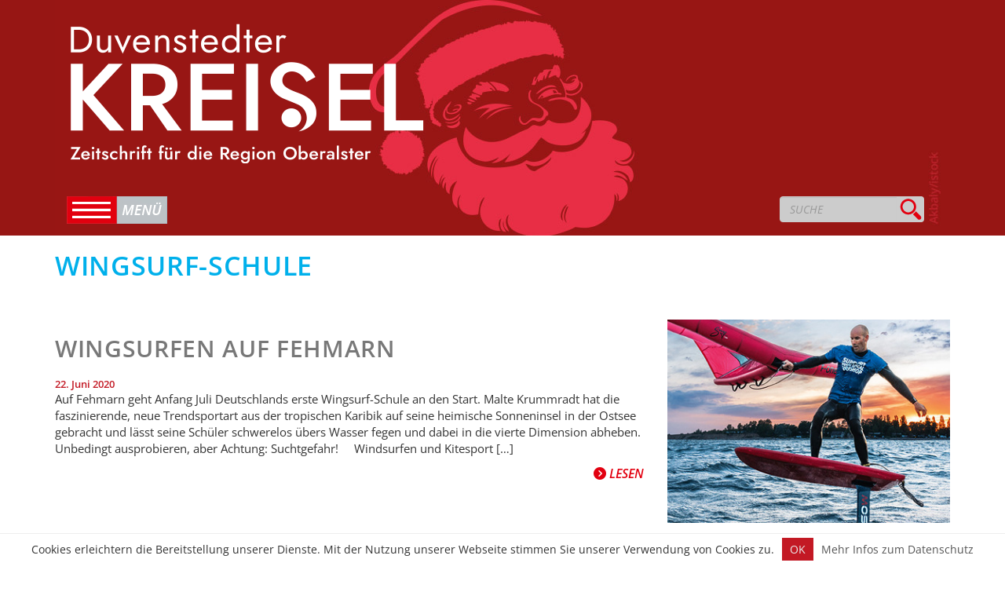

--- FILE ---
content_type: text/html; charset=UTF-8
request_url: https://www.duvenstedter-kreisel.de/tag/wingsurf-schule/
body_size: 9271
content:
<!DOCTYPE html>
<html lang="de">
<head>
<meta charset="utf-8">
<meta http-equiv="X-UA-Compatible" content="IE=edge">
<meta name="viewport" content="width=device-width, initial-scale=1, maximum-scale=1, user-scalable=no">
<title>Wingsurf-Schule | Duvenstedter Kreisel</title>

<link rel="shortcut icon" type="image/x-icon" href="https://www.duvenstedter-kreisel.de/wp-content/themes/kreisel2k15/favicon.ico">
<link href="/wp-content/themes/kreisel2k15/fonts/fontawsome/css/all.min.css" rel="stylesheet">
<link href="https://www.duvenstedter-kreisel.de/wp-content/themes/kreisel2k15/css/bootstrap.min.css" rel="stylesheet">
<link href="https://www.duvenstedter-kreisel.de/wp-content/themes/kreisel2k15/css/pushy.css" rel="stylesheet">
<link href="https://www.duvenstedter-kreisel.de/wp-content/themes/kreisel2k15/css/jquery.bxslider.css" rel="stylesheet">
<link href="https://www.duvenstedter-kreisel.de/wp-content/themes/kreisel2k15/css/style.css" rel="stylesheet">


<style type="text/css">
<!--
    .headcolor{ background-color: #971614; }
	.headbgimage { background-image: url("https://www.duvenstedter-kreisel.de/wp-content/uploads/header_mobil-3.jpg"); }
	@media(min-width:568px){
	.headbgimage { background-image: url("https://www.duvenstedter-kreisel.de/wp-content/uploads/header_68-3.jpg"); }
	}
-->
</style>

<!-- HTML5 shim and Respond.js for IE8 support of HTML5 elements and media queries -->
<!-- WARNING: Respond.js doesn't work if you view the page via file:// -->
<!--[if lt IE 9]>
<script src="https://oss.maxcdn.com/html5shiv/3.7.2/html5shiv.min.js"></script>
<script src="https://oss.maxcdn.com/respond/1.4.2/respond.min.js"></script>
<![endif]-->


<!-- BEGIN Metadata added by Add-Meta-Tags WordPress plugin -->
<meta name="description" content="Content tagged with Wingsurf-Schule." />
<meta name="keywords" content="wingsurf-schule" />
<!-- END Metadata added by Add-Meta-Tags WordPress plugin -->

<meta name='robots' content='max-image-preview:large' />
<link rel="alternate" type="application/rss+xml" title="Duvenstedter Kreisel &raquo; Schlagwort-Feed zu Wingsurf-Schule" href="https://www.duvenstedter-kreisel.de/tag/wingsurf-schule/feed/" />
<style id='wp-img-auto-sizes-contain-inline-css' type='text/css'>
img:is([sizes=auto i],[sizes^="auto," i]){contain-intrinsic-size:3000px 1500px}
/*# sourceURL=wp-img-auto-sizes-contain-inline-css */
</style>
<style id='wp-emoji-styles-inline-css' type='text/css'>

	img.wp-smiley, img.emoji {
		display: inline !important;
		border: none !important;
		box-shadow: none !important;
		height: 1em !important;
		width: 1em !important;
		margin: 0 0.07em !important;
		vertical-align: -0.1em !important;
		background: none !important;
		padding: 0 !important;
	}
/*# sourceURL=wp-emoji-styles-inline-css */
</style>
<style id='wp-block-library-inline-css' type='text/css'>
:root{--wp-block-synced-color:#7a00df;--wp-block-synced-color--rgb:122,0,223;--wp-bound-block-color:var(--wp-block-synced-color);--wp-editor-canvas-background:#ddd;--wp-admin-theme-color:#007cba;--wp-admin-theme-color--rgb:0,124,186;--wp-admin-theme-color-darker-10:#006ba1;--wp-admin-theme-color-darker-10--rgb:0,107,160.5;--wp-admin-theme-color-darker-20:#005a87;--wp-admin-theme-color-darker-20--rgb:0,90,135;--wp-admin-border-width-focus:2px}@media (min-resolution:192dpi){:root{--wp-admin-border-width-focus:1.5px}}.wp-element-button{cursor:pointer}:root .has-very-light-gray-background-color{background-color:#eee}:root .has-very-dark-gray-background-color{background-color:#313131}:root .has-very-light-gray-color{color:#eee}:root .has-very-dark-gray-color{color:#313131}:root .has-vivid-green-cyan-to-vivid-cyan-blue-gradient-background{background:linear-gradient(135deg,#00d084,#0693e3)}:root .has-purple-crush-gradient-background{background:linear-gradient(135deg,#34e2e4,#4721fb 50%,#ab1dfe)}:root .has-hazy-dawn-gradient-background{background:linear-gradient(135deg,#faaca8,#dad0ec)}:root .has-subdued-olive-gradient-background{background:linear-gradient(135deg,#fafae1,#67a671)}:root .has-atomic-cream-gradient-background{background:linear-gradient(135deg,#fdd79a,#004a59)}:root .has-nightshade-gradient-background{background:linear-gradient(135deg,#330968,#31cdcf)}:root .has-midnight-gradient-background{background:linear-gradient(135deg,#020381,#2874fc)}:root{--wp--preset--font-size--normal:16px;--wp--preset--font-size--huge:42px}.has-regular-font-size{font-size:1em}.has-larger-font-size{font-size:2.625em}.has-normal-font-size{font-size:var(--wp--preset--font-size--normal)}.has-huge-font-size{font-size:var(--wp--preset--font-size--huge)}.has-text-align-center{text-align:center}.has-text-align-left{text-align:left}.has-text-align-right{text-align:right}.has-fit-text{white-space:nowrap!important}#end-resizable-editor-section{display:none}.aligncenter{clear:both}.items-justified-left{justify-content:flex-start}.items-justified-center{justify-content:center}.items-justified-right{justify-content:flex-end}.items-justified-space-between{justify-content:space-between}.screen-reader-text{border:0;clip-path:inset(50%);height:1px;margin:-1px;overflow:hidden;padding:0;position:absolute;width:1px;word-wrap:normal!important}.screen-reader-text:focus{background-color:#ddd;clip-path:none;color:#444;display:block;font-size:1em;height:auto;left:5px;line-height:normal;padding:15px 23px 14px;text-decoration:none;top:5px;width:auto;z-index:100000}html :where(.has-border-color){border-style:solid}html :where([style*=border-top-color]){border-top-style:solid}html :where([style*=border-right-color]){border-right-style:solid}html :where([style*=border-bottom-color]){border-bottom-style:solid}html :where([style*=border-left-color]){border-left-style:solid}html :where([style*=border-width]){border-style:solid}html :where([style*=border-top-width]){border-top-style:solid}html :where([style*=border-right-width]){border-right-style:solid}html :where([style*=border-bottom-width]){border-bottom-style:solid}html :where([style*=border-left-width]){border-left-style:solid}html :where(img[class*=wp-image-]){height:auto;max-width:100%}:where(figure){margin:0 0 1em}html :where(.is-position-sticky){--wp-admin--admin-bar--position-offset:var(--wp-admin--admin-bar--height,0px)}@media screen and (max-width:600px){html :where(.is-position-sticky){--wp-admin--admin-bar--position-offset:0px}}

/*# sourceURL=wp-block-library-inline-css */
</style><style id='global-styles-inline-css' type='text/css'>
:root{--wp--preset--aspect-ratio--square: 1;--wp--preset--aspect-ratio--4-3: 4/3;--wp--preset--aspect-ratio--3-4: 3/4;--wp--preset--aspect-ratio--3-2: 3/2;--wp--preset--aspect-ratio--2-3: 2/3;--wp--preset--aspect-ratio--16-9: 16/9;--wp--preset--aspect-ratio--9-16: 9/16;--wp--preset--color--black: #000000;--wp--preset--color--cyan-bluish-gray: #abb8c3;--wp--preset--color--white: #ffffff;--wp--preset--color--pale-pink: #f78da7;--wp--preset--color--vivid-red: #cf2e2e;--wp--preset--color--luminous-vivid-orange: #ff6900;--wp--preset--color--luminous-vivid-amber: #fcb900;--wp--preset--color--light-green-cyan: #7bdcb5;--wp--preset--color--vivid-green-cyan: #00d084;--wp--preset--color--pale-cyan-blue: #8ed1fc;--wp--preset--color--vivid-cyan-blue: #0693e3;--wp--preset--color--vivid-purple: #9b51e0;--wp--preset--gradient--vivid-cyan-blue-to-vivid-purple: linear-gradient(135deg,rgb(6,147,227) 0%,rgb(155,81,224) 100%);--wp--preset--gradient--light-green-cyan-to-vivid-green-cyan: linear-gradient(135deg,rgb(122,220,180) 0%,rgb(0,208,130) 100%);--wp--preset--gradient--luminous-vivid-amber-to-luminous-vivid-orange: linear-gradient(135deg,rgb(252,185,0) 0%,rgb(255,105,0) 100%);--wp--preset--gradient--luminous-vivid-orange-to-vivid-red: linear-gradient(135deg,rgb(255,105,0) 0%,rgb(207,46,46) 100%);--wp--preset--gradient--very-light-gray-to-cyan-bluish-gray: linear-gradient(135deg,rgb(238,238,238) 0%,rgb(169,184,195) 100%);--wp--preset--gradient--cool-to-warm-spectrum: linear-gradient(135deg,rgb(74,234,220) 0%,rgb(151,120,209) 20%,rgb(207,42,186) 40%,rgb(238,44,130) 60%,rgb(251,105,98) 80%,rgb(254,248,76) 100%);--wp--preset--gradient--blush-light-purple: linear-gradient(135deg,rgb(255,206,236) 0%,rgb(152,150,240) 100%);--wp--preset--gradient--blush-bordeaux: linear-gradient(135deg,rgb(254,205,165) 0%,rgb(254,45,45) 50%,rgb(107,0,62) 100%);--wp--preset--gradient--luminous-dusk: linear-gradient(135deg,rgb(255,203,112) 0%,rgb(199,81,192) 50%,rgb(65,88,208) 100%);--wp--preset--gradient--pale-ocean: linear-gradient(135deg,rgb(255,245,203) 0%,rgb(182,227,212) 50%,rgb(51,167,181) 100%);--wp--preset--gradient--electric-grass: linear-gradient(135deg,rgb(202,248,128) 0%,rgb(113,206,126) 100%);--wp--preset--gradient--midnight: linear-gradient(135deg,rgb(2,3,129) 0%,rgb(40,116,252) 100%);--wp--preset--font-size--small: 13px;--wp--preset--font-size--medium: 20px;--wp--preset--font-size--large: 36px;--wp--preset--font-size--x-large: 42px;--wp--preset--spacing--20: 0.44rem;--wp--preset--spacing--30: 0.67rem;--wp--preset--spacing--40: 1rem;--wp--preset--spacing--50: 1.5rem;--wp--preset--spacing--60: 2.25rem;--wp--preset--spacing--70: 3.38rem;--wp--preset--spacing--80: 5.06rem;--wp--preset--shadow--natural: 6px 6px 9px rgba(0, 0, 0, 0.2);--wp--preset--shadow--deep: 12px 12px 50px rgba(0, 0, 0, 0.4);--wp--preset--shadow--sharp: 6px 6px 0px rgba(0, 0, 0, 0.2);--wp--preset--shadow--outlined: 6px 6px 0px -3px rgb(255, 255, 255), 6px 6px rgb(0, 0, 0);--wp--preset--shadow--crisp: 6px 6px 0px rgb(0, 0, 0);}:where(.is-layout-flex){gap: 0.5em;}:where(.is-layout-grid){gap: 0.5em;}body .is-layout-flex{display: flex;}.is-layout-flex{flex-wrap: wrap;align-items: center;}.is-layout-flex > :is(*, div){margin: 0;}body .is-layout-grid{display: grid;}.is-layout-grid > :is(*, div){margin: 0;}:where(.wp-block-columns.is-layout-flex){gap: 2em;}:where(.wp-block-columns.is-layout-grid){gap: 2em;}:where(.wp-block-post-template.is-layout-flex){gap: 1.25em;}:where(.wp-block-post-template.is-layout-grid){gap: 1.25em;}.has-black-color{color: var(--wp--preset--color--black) !important;}.has-cyan-bluish-gray-color{color: var(--wp--preset--color--cyan-bluish-gray) !important;}.has-white-color{color: var(--wp--preset--color--white) !important;}.has-pale-pink-color{color: var(--wp--preset--color--pale-pink) !important;}.has-vivid-red-color{color: var(--wp--preset--color--vivid-red) !important;}.has-luminous-vivid-orange-color{color: var(--wp--preset--color--luminous-vivid-orange) !important;}.has-luminous-vivid-amber-color{color: var(--wp--preset--color--luminous-vivid-amber) !important;}.has-light-green-cyan-color{color: var(--wp--preset--color--light-green-cyan) !important;}.has-vivid-green-cyan-color{color: var(--wp--preset--color--vivid-green-cyan) !important;}.has-pale-cyan-blue-color{color: var(--wp--preset--color--pale-cyan-blue) !important;}.has-vivid-cyan-blue-color{color: var(--wp--preset--color--vivid-cyan-blue) !important;}.has-vivid-purple-color{color: var(--wp--preset--color--vivid-purple) !important;}.has-black-background-color{background-color: var(--wp--preset--color--black) !important;}.has-cyan-bluish-gray-background-color{background-color: var(--wp--preset--color--cyan-bluish-gray) !important;}.has-white-background-color{background-color: var(--wp--preset--color--white) !important;}.has-pale-pink-background-color{background-color: var(--wp--preset--color--pale-pink) !important;}.has-vivid-red-background-color{background-color: var(--wp--preset--color--vivid-red) !important;}.has-luminous-vivid-orange-background-color{background-color: var(--wp--preset--color--luminous-vivid-orange) !important;}.has-luminous-vivid-amber-background-color{background-color: var(--wp--preset--color--luminous-vivid-amber) !important;}.has-light-green-cyan-background-color{background-color: var(--wp--preset--color--light-green-cyan) !important;}.has-vivid-green-cyan-background-color{background-color: var(--wp--preset--color--vivid-green-cyan) !important;}.has-pale-cyan-blue-background-color{background-color: var(--wp--preset--color--pale-cyan-blue) !important;}.has-vivid-cyan-blue-background-color{background-color: var(--wp--preset--color--vivid-cyan-blue) !important;}.has-vivid-purple-background-color{background-color: var(--wp--preset--color--vivid-purple) !important;}.has-black-border-color{border-color: var(--wp--preset--color--black) !important;}.has-cyan-bluish-gray-border-color{border-color: var(--wp--preset--color--cyan-bluish-gray) !important;}.has-white-border-color{border-color: var(--wp--preset--color--white) !important;}.has-pale-pink-border-color{border-color: var(--wp--preset--color--pale-pink) !important;}.has-vivid-red-border-color{border-color: var(--wp--preset--color--vivid-red) !important;}.has-luminous-vivid-orange-border-color{border-color: var(--wp--preset--color--luminous-vivid-orange) !important;}.has-luminous-vivid-amber-border-color{border-color: var(--wp--preset--color--luminous-vivid-amber) !important;}.has-light-green-cyan-border-color{border-color: var(--wp--preset--color--light-green-cyan) !important;}.has-vivid-green-cyan-border-color{border-color: var(--wp--preset--color--vivid-green-cyan) !important;}.has-pale-cyan-blue-border-color{border-color: var(--wp--preset--color--pale-cyan-blue) !important;}.has-vivid-cyan-blue-border-color{border-color: var(--wp--preset--color--vivid-cyan-blue) !important;}.has-vivid-purple-border-color{border-color: var(--wp--preset--color--vivid-purple) !important;}.has-vivid-cyan-blue-to-vivid-purple-gradient-background{background: var(--wp--preset--gradient--vivid-cyan-blue-to-vivid-purple) !important;}.has-light-green-cyan-to-vivid-green-cyan-gradient-background{background: var(--wp--preset--gradient--light-green-cyan-to-vivid-green-cyan) !important;}.has-luminous-vivid-amber-to-luminous-vivid-orange-gradient-background{background: var(--wp--preset--gradient--luminous-vivid-amber-to-luminous-vivid-orange) !important;}.has-luminous-vivid-orange-to-vivid-red-gradient-background{background: var(--wp--preset--gradient--luminous-vivid-orange-to-vivid-red) !important;}.has-very-light-gray-to-cyan-bluish-gray-gradient-background{background: var(--wp--preset--gradient--very-light-gray-to-cyan-bluish-gray) !important;}.has-cool-to-warm-spectrum-gradient-background{background: var(--wp--preset--gradient--cool-to-warm-spectrum) !important;}.has-blush-light-purple-gradient-background{background: var(--wp--preset--gradient--blush-light-purple) !important;}.has-blush-bordeaux-gradient-background{background: var(--wp--preset--gradient--blush-bordeaux) !important;}.has-luminous-dusk-gradient-background{background: var(--wp--preset--gradient--luminous-dusk) !important;}.has-pale-ocean-gradient-background{background: var(--wp--preset--gradient--pale-ocean) !important;}.has-electric-grass-gradient-background{background: var(--wp--preset--gradient--electric-grass) !important;}.has-midnight-gradient-background{background: var(--wp--preset--gradient--midnight) !important;}.has-small-font-size{font-size: var(--wp--preset--font-size--small) !important;}.has-medium-font-size{font-size: var(--wp--preset--font-size--medium) !important;}.has-large-font-size{font-size: var(--wp--preset--font-size--large) !important;}.has-x-large-font-size{font-size: var(--wp--preset--font-size--x-large) !important;}
/*# sourceURL=global-styles-inline-css */
</style>

<style id='classic-theme-styles-inline-css' type='text/css'>
/*! This file is auto-generated */
.wp-block-button__link{color:#fff;background-color:#32373c;border-radius:9999px;box-shadow:none;text-decoration:none;padding:calc(.667em + 2px) calc(1.333em + 2px);font-size:1.125em}.wp-block-file__button{background:#32373c;color:#fff;text-decoration:none}
/*# sourceURL=/wp-includes/css/classic-themes.min.css */
</style>
<link rel='stylesheet' id='contact-form-7-css' href='https://www.duvenstedter-kreisel.de/wp-content/plugins/contact-form-7/includes/css/styles.css?ver=6.1.4' type='text/css' media='all' />
<link rel='stylesheet' id='responsive-lightbox-swipebox-css' href='https://www.duvenstedter-kreisel.de/wp-content/plugins/responsive-lightbox/assets/swipebox/swipebox.min.css?ver=1.5.2' type='text/css' media='all' />
<link rel='stylesheet' id='wp-polls-css' href='https://www.duvenstedter-kreisel.de/wp-content/plugins/wp-polls/polls-css.css?ver=2.77.3' type='text/css' media='all' />
<style id='wp-polls-inline-css' type='text/css'>
.wp-polls .pollbar {
	margin: 1px;
	font-size: 14px;
	line-height: 16px;
	height: 16px;
	background: #c70512;
	border: 1px solid #fff;
}

/*# sourceURL=wp-polls-inline-css */
</style>
<link rel='stylesheet' id='twitterbootstrap-galleries-css' href='https://www.duvenstedter-kreisel.de/wp-content/plugins/twitter-bootstrap-galleries/css/twitterbootstrap-galleries.css?ver=6.9' type='text/css' media='all' />
<script type="text/javascript" src="https://www.duvenstedter-kreisel.de/wp-includes/js/jquery/jquery.min.js?ver=3.7.1" id="jquery-core-js"></script>
<script type="text/javascript" src="https://www.duvenstedter-kreisel.de/wp-includes/js/jquery/jquery-migrate.min.js?ver=3.4.1" id="jquery-migrate-js"></script>
<script type="text/javascript" src="https://www.duvenstedter-kreisel.de/wp-content/plugins/responsive-lightbox/assets/swipebox/jquery.swipebox.min.js?ver=1.5.2" id="responsive-lightbox-swipebox-js"></script>
<script type="text/javascript" src="https://www.duvenstedter-kreisel.de/wp-includes/js/underscore.min.js?ver=1.13.7" id="underscore-js"></script>
<script type="text/javascript" src="https://www.duvenstedter-kreisel.de/wp-content/plugins/responsive-lightbox/assets/infinitescroll/infinite-scroll.pkgd.min.js?ver=4.0.1" id="responsive-lightbox-infinite-scroll-js"></script>
<script type="text/javascript" id="responsive-lightbox-js-before">
/* <![CDATA[ */
var rlArgs = {"script":"swipebox","selector":"lightbox","customEvents":"","activeGalleries":true,"animation":true,"hideCloseButtonOnMobile":false,"removeBarsOnMobile":false,"hideBars":true,"hideBarsDelay":5000,"videoMaxWidth":1080,"useSVG":true,"loopAtEnd":false,"woocommerce_gallery":false,"ajaxurl":"https:\/\/www.duvenstedter-kreisel.de\/wp-admin\/admin-ajax.php","nonce":"8e1ad9e57b","preview":false,"postId":13887,"scriptExtension":false};

//# sourceURL=responsive-lightbox-js-before
/* ]]> */
</script>
<script type="text/javascript" src="https://www.duvenstedter-kreisel.de/wp-content/plugins/responsive-lightbox/js/front.js?ver=2.5.5" id="responsive-lightbox-js"></script>
<link rel="https://api.w.org/" href="https://www.duvenstedter-kreisel.de/wp-json/" /><link rel="alternate" title="JSON" type="application/json" href="https://www.duvenstedter-kreisel.de/wp-json/wp/v2/tags/3302" /><link rel="EditURI" type="application/rsd+xml" title="RSD" href="https://www.duvenstedter-kreisel.de/xmlrpc.php?rsd" />
<meta name="generator" content="WordPress 6.9" />

</head>
<body >
<body class="archive tag tag-wingsurf-schule tag-3302 wp-theme-kreisel2k15">


<nav class="kategoriemenu pushy pushy-left">
<ul>
<li><a href="https://www.duvenstedter-kreisel.de">Startseite</a></li>
</ul>

    
<ul id="menu-kategorie-menu" class="menu"><li id="menu-item-5823" class="menu-item menu-item-type-taxonomy menu-item-object-category menu-item-5823"><a href="https://www.duvenstedter-kreisel.de/zeitschrift/rundblick/">Rundblick</a></li>
<li id="menu-item-5832" class="menu-item menu-item-type-taxonomy menu-item-object-category menu-item-5832"><a href="https://www.duvenstedter-kreisel.de/zeitschrift/vorgestellt/">Vorgestellt</a></li>
<li id="menu-item-5825" class="menu-item menu-item-type-taxonomy menu-item-object-category menu-item-5825"><a href="https://www.duvenstedter-kreisel.de/zeitschrift/artikel/">Artikel</a></li>
<li id="menu-item-5824" class="menu-item menu-item-type-taxonomy menu-item-object-category menu-item-5824"><a href="https://www.duvenstedter-kreisel.de/zeitschrift/kultur-unterhaltung/">Kultur &amp; Unterhaltung</a></li>
<li id="menu-item-18034" class="menu-item menu-item-type-taxonomy menu-item-object-category menu-item-18034"><a href="https://www.duvenstedter-kreisel.de/zeitschrift/natur-umwelt/">Natur &amp; Umwelt</a></li>
<li id="menu-item-5826" class="menu-item menu-item-type-taxonomy menu-item-object-category menu-item-5826"><a href="https://www.duvenstedter-kreisel.de/zeitschrift/sport-freizeit/">Sport &amp; Freizeit</a></li>
<li id="menu-item-5830" class="menu-item menu-item-type-taxonomy menu-item-object-category menu-item-5830"><a href="https://www.duvenstedter-kreisel.de/zeitschrift/kulinarisches/">Kulinarisches</a></li>
<li id="menu-item-5828" class="menu-item menu-item-type-taxonomy menu-item-object-category menu-item-5828"><a href="https://www.duvenstedter-kreisel.de/zeitschrift/kirche/">Kirche</a></li>
<li id="menu-item-5829" class="menu-item menu-item-type-taxonomy menu-item-object-category menu-item-5829"><a href="https://www.duvenstedter-kreisel.de/zeitschrift/kolumne/">Kolumne</a></li>
<li id="menu-item-5831" class="menu-item menu-item-type-taxonomy menu-item-object-category menu-item-5831"><a href="https://www.duvenstedter-kreisel.de/zeitschrift/kloenschnack/">Klönschnack</a></li>
<li id="menu-item-5827" class="menu-item menu-item-type-taxonomy menu-item-object-category menu-item-5827"><a href="https://www.duvenstedter-kreisel.de/zeitschrift/kinderseite/">Kinderseite</a></li>
<li id="menu-item-5835" class="menu-item menu-item-type-taxonomy menu-item-object-category menu-item-5835"><a href="https://www.duvenstedter-kreisel.de/zeitschrift/schlusslicht/">Schlusslicht</a></li>
<li id="menu-item-16955" class="menu-item menu-item-type-taxonomy menu-item-object-category menu-item-16955"><a href="https://www.duvenstedter-kreisel.de/zeitschrift/schuelerkolumne/">Schülerkolumne</a></li>
</ul>
<ul id="menu-page-menu" class="menu"><li id="menu-item-5863" class="menu-item menu-item-type-post_type menu-item-object-page menu-item-5863"><a href="https://www.duvenstedter-kreisel.de/download-archiv/">Download Archiv</a></li>
<li id="menu-item-5864" class="menu-item menu-item-type-post_type menu-item-object-page menu-item-5864"><a href="https://www.duvenstedter-kreisel.de/mediadaten/">Anzeigen</a></li>
<li id="menu-item-5865" class="menu-item menu-item-type-post_type menu-item-object-page menu-item-5865"><a href="https://www.duvenstedter-kreisel.de/kontakt/">Kontakt</a></li>
<li id="menu-item-5866" class="menu-item menu-item-type-post_type menu-item-object-page menu-item-5866"><a href="https://www.duvenstedter-kreisel.de/kontakt/impressum/">Impressum</a></li>
<li id="menu-item-10621" class="menu-item menu-item-type-post_type menu-item-object-page menu-item-10621"><a href="https://www.duvenstedter-kreisel.de/datenschutz/">Datenschutz</a></li>
</ul></nav>

<div class="site-overlay"></div>
<div class="headcolor">
    <div class="container">
        <div class="row">
            <div class="col-xs-12">
                <div class="headbgimage">
                    <div class="logo"><a href="https://www.duvenstedter-kreisel.de"><img class="img-responsive" src="https://www.duvenstedter-kreisel.de/wp-content/themes/kreisel2k15/images/logo.png" /></a></div>
 <div class="col-xs-12 menusearch">
                        <div class="menu-btn col-xs-9" title="Men&uuml;"></div>
                        <div id="search" class="col-xs-3">

<form class="searchform" action="https://www.duvenstedter-kreisel.de" />
<div class="input-group">
      
      <input type="search" name="s" id="s" class="form-control" placeholder="SUCHE">
      <span class="input-group-btn">
        <button class="btn btn-default" type="submit"></button>
      </span>
    </div>
</form></div>
                    </div>                   
</div>

                </div>
            </div>
        </div>
    </div>
</div>

<div class="container">
    <div class="row">
        <div class="col-sm-12">
            <h2 class="color-sport-freizeit">Wingsurf-Schule</h2>
        </div>
    </div>
</div>



<div class="container-fullwidth category-item ">
    <div class="container">
        <div class="row">
            
            <div class="col-sm-8">
            <h2 class="title"><a href="https://www.duvenstedter-kreisel.de/wingsurfen-auf-fehmarn/">Wingsurfen auf Fehmarn</a></h2>
            <div class="datum">22. Juni 2020</div>
            <p>Auf Fehmarn geht Anfang Juli Deutschlands erste Wingsurf-Schule an den Start. Malte Krummradt hat die faszinierende, neue Trendsportart aus der tropischen Karibik auf seine heimische Sonneninsel in der Ostsee gebracht und lässt seine Schüler schwerelos übers Wasser fegen und dabei in die vierte Dimension abheben. Unbedingt ausprobieren, aber Achtung: Suchtgefahr! &nbsp; &nbsp; Windsurfen und Kitesport [&hellip;]</p>
            <span class="right"><a href="https://www.duvenstedter-kreisel.de/wingsurfen-auf-fehmarn/" class="readmore"><i class="fa fa-chevron-circle-right"></i> Lesen</a></span>
            </div> 
            
            <div class="col-sm-4">
                        
            
                        <a href="https://www.duvenstedter-kreisel.de/wingsurfen-auf-fehmarn/"><img src="https://www.duvenstedter-kreisel.de/wp-content/uploads/Beitragsbild_Kreisel41_Wingsurf_1140x377-376x271.jpg" class="img-responsive" /></a>
                        </div>
            
        </div>
    </div>
</div>
            
            
            
<div class="container top40">
    <div class="row">
        <div class="col-sm-12">
                    </div>
    </div>
</div>

<div class="container top40">
    <div class="row">
    
       <!-- <div class="col-sm-4">
            <a href="https://www.facebook.com/duvenstedterkreisel" target="_blank">
                <img src="https://www.duvenstedter-kreisel.de/wp-content/themes/kreisel2k15/images/t_facebook.jpg" class="img-responsive" />
            </a>
        </div>
        -->
        <div class="col-sm-6">
            <a href="https://www.duvenstedter-kreisel.de/mediadaten/">
                <img src="https://www.duvenstedter-kreisel.de/wp-content/themes/kreisel2k15/images/teaser.jpg" class="img-responsive" />
            </a>
        </div>
        
        <div class="col-sm-6">
            <a href="https://www.duvenstedter-kreisel.de/download-archiv/">
                <img src="https://www.duvenstedter-kreisel.de/wp-content/themes/kreisel2k15/images/t_pdf-version.jpg" class="img-responsive" />
            </a>
        </div>
        
    </div>
</div>
            

<div class="container-fluid footer1">
<div class="container footerbg">
    <div class="row ">

        <div class="col-sm-12 ">

            <div class="col-sm-4">
                <a href="https://www.duvenstedter-kreisel.de"><img src="https://www.duvenstedter-kreisel.de/wp-content/themes/kreisel2k15/images/logo_footer.png" class="img-responsive" /></a>
            </div>


            <div class="col-sm-4">
                <div class="footermenu1">
                   <ul id="menu-footer-menu" class="menu"><li id="menu-item-5836" class="menu-item menu-item-type-post_type menu-item-object-page menu-item-5836"><a href="https://www.duvenstedter-kreisel.de/mediadaten/">Anzeigen</a></li>
<li id="menu-item-5838" class="menu-item menu-item-type-post_type menu-item-object-page menu-item-5838"><a href="https://www.duvenstedter-kreisel.de/kontakt/">Kontakt</a></li>
<li id="menu-item-5839" class="menu-item menu-item-type-post_type menu-item-object-page menu-item-5839"><a href="https://www.duvenstedter-kreisel.de/kontakt/impressum/">Impressum</a></li>
<li id="menu-item-10615" class="menu-item menu-item-type-post_type menu-item-object-page menu-item-10615"><a href="https://www.duvenstedter-kreisel.de/datenschutz/">Datenschutz</a></li>
</ul>                </div>
            </div>

            <div class="col-sm-4">
                <div class="kontaktmenu">
                    <ul>
                        <li>E-Mail:               <a href="mailto:redaktion@duvenstedter-kreisel.de">redaktion@duvenstedter-kreisel.de</a></li>
                        <li>Telefon: +49 (0)40 3259 3670</li>
                    </ul>
                </div>
            </div>
        </div>
     </div>




</div>

<div class="container-fluid footer">
<div class="container footerbg">


    <div class="row">
    	  <div class="col-sm-12">
            <div class="col-sm-12">
                    <div class="footermenukategorie">
                        <ul id="menu-kategorie-menu-1" class="menu"><li class="menu-item menu-item-type-taxonomy menu-item-object-category menu-item-5823"><a href="https://www.duvenstedter-kreisel.de/zeitschrift/rundblick/">Rundblick</a></li>
<li class="menu-item menu-item-type-taxonomy menu-item-object-category menu-item-5832"><a href="https://www.duvenstedter-kreisel.de/zeitschrift/vorgestellt/">Vorgestellt</a></li>
<li class="menu-item menu-item-type-taxonomy menu-item-object-category menu-item-5825"><a href="https://www.duvenstedter-kreisel.de/zeitschrift/artikel/">Artikel</a></li>
<li class="menu-item menu-item-type-taxonomy menu-item-object-category menu-item-5824"><a href="https://www.duvenstedter-kreisel.de/zeitschrift/kultur-unterhaltung/">Kultur &amp; Unterhaltung</a></li>
<li class="menu-item menu-item-type-taxonomy menu-item-object-category menu-item-18034"><a href="https://www.duvenstedter-kreisel.de/zeitschrift/natur-umwelt/">Natur &amp; Umwelt</a></li>
<li class="menu-item menu-item-type-taxonomy menu-item-object-category menu-item-5826"><a href="https://www.duvenstedter-kreisel.de/zeitschrift/sport-freizeit/">Sport &amp; Freizeit</a></li>
<li class="menu-item menu-item-type-taxonomy menu-item-object-category menu-item-5830"><a href="https://www.duvenstedter-kreisel.de/zeitschrift/kulinarisches/">Kulinarisches</a></li>
<li class="menu-item menu-item-type-taxonomy menu-item-object-category menu-item-5828"><a href="https://www.duvenstedter-kreisel.de/zeitschrift/kirche/">Kirche</a></li>
<li class="menu-item menu-item-type-taxonomy menu-item-object-category menu-item-5829"><a href="https://www.duvenstedter-kreisel.de/zeitschrift/kolumne/">Kolumne</a></li>
<li class="menu-item menu-item-type-taxonomy menu-item-object-category menu-item-5831"><a href="https://www.duvenstedter-kreisel.de/zeitschrift/kloenschnack/">Klönschnack</a></li>
<li class="menu-item menu-item-type-taxonomy menu-item-object-category menu-item-5827"><a href="https://www.duvenstedter-kreisel.de/zeitschrift/kinderseite/">Kinderseite</a></li>
<li class="menu-item menu-item-type-taxonomy menu-item-object-category menu-item-5835"><a href="https://www.duvenstedter-kreisel.de/zeitschrift/schlusslicht/">Schlusslicht</a></li>
<li class="menu-item menu-item-type-taxonomy menu-item-object-category menu-item-16955"><a href="https://www.duvenstedter-kreisel.de/zeitschrift/schuelerkolumne/">Schülerkolumne</a></li>
</ul>                    </div>
                </div>


        </div>
    </div>
    </div>
</div>
</div>

<!-- <script src="//ajax.googleapis.com/ajax/libs/jquery/1.11.2/jquery.min.js"></script> -->
<script src="https://www.duvenstedter-kreisel.de/wp-content/themes/kreisel2k15/js/bootstrap.min.js"></script>
<script src="https://www.duvenstedter-kreisel.de/wp-content/themes/kreisel2k15/js/pushy.min.js"></script>
<script src="https://www.duvenstedter-kreisel.de/wp-content/themes/kreisel2k15/js/jquery.bxslider.min.js"></script>
<script src="https://www.duvenstedter-kreisel.de/wp-content/themes/kreisel2k15/js/script.js"></script>




<script type="speculationrules">
{"prefetch":[{"source":"document","where":{"and":[{"href_matches":"/*"},{"not":{"href_matches":["/wp-*.php","/wp-admin/*","/wp-content/uploads/*","/wp-content/*","/wp-content/plugins/*","/wp-content/themes/kreisel2k15/*","/*\\?(.+)"]}},{"not":{"selector_matches":"a[rel~=\"nofollow\"]"}},{"not":{"selector_matches":".no-prefetch, .no-prefetch a"}}]},"eagerness":"conservative"}]}
</script>
<script type="text/javascript">		
			  
			  function set_cookie()
			  {
				  //console.log("set_cookie ausgelöst"); //debugging
				  document.cookie = "cookie-plugin = SiteMap Cookie Plugin; path = /";
				  return;
			  }
			  
			  jQuery(document).ready(function($){
				  $("body").prepend("<div id=\"eu-cookie-law\">Cookies erleichtern die Bereitstellung unserer Dienste. Mit der Nutzung unserer Webseite stimmen Sie unserer Verwendung von Cookies zu.<span id=\"eu-cookie-law-button\">OK</span><a id=\"eu-cookie-law-link\" href=\"https://www.duvenstedter-kreisel.de/Datenschutz/\" target=\"_self\">Mehr Infos zum Datenschutz</a></div>");
			  
				  $("#eu-cookie-law-button").click(function(){
					  set_cookie();
					  // console.log("slideDown");
					  $("#eu-cookie-law").slideToggle("slow");
				  });
			  });
			  
			  </script><style>
				#eu-cookie-law {
				height:auto; 
				width: 100%; 
				background-color: rgba(255,255,255,0.9); 
				position:fixed; 
				bottom:0px;
				z-index: 10;
				padding: 10px;
				border-top: 1px solid #eee;
				text-align: center;
				}
				
				#eu-cookie-law-button {
					padding: 5px 10px;
					margin: 5px 10px;
					background-color: #c31924;
					color: #ebebeb;
					cursor: pointer;
				}
				
				#eu-cookie-law-link {
					color: #555555;
				}
			  </style>			<script type="text/javascript">
				jQuery(document).ready(function(){
					var wpfcWpfcAjaxCall = function(polls){
						if(polls.length > 0){
							poll_id = polls.last().attr('id').match(/\d+/)[0];

							jQuery.ajax({
								type: 'POST', 
								url: pollsL10n.ajax_url,
								dataType : "json",
								data : {"action": "wpfc_wppolls_ajax_request", "poll_id": poll_id, "nonce" : "7ba5e7aee5"},
								cache: false, 
								success: function(data){
									if(data === true){
										poll_result(poll_id);
									}else if(data === false){
										poll_booth(poll_id);
									}
									polls.length = polls.length - 1;

									setTimeout(function(){
										wpfcWpfcAjaxCall(polls);
									}, 1000);
								}
							});
						}
					};

					var polls = jQuery('div[id^=\"polls-\"][id$=\"-loading\"]');
					wpfcWpfcAjaxCall(polls);
				});
			</script><script type="text/javascript" src="https://www.duvenstedter-kreisel.de/wp-includes/js/dist/hooks.min.js?ver=dd5603f07f9220ed27f1" id="wp-hooks-js"></script>
<script type="text/javascript" src="https://www.duvenstedter-kreisel.de/wp-includes/js/dist/i18n.min.js?ver=c26c3dc7bed366793375" id="wp-i18n-js"></script>
<script type="text/javascript" id="wp-i18n-js-after">
/* <![CDATA[ */
wp.i18n.setLocaleData( { 'text direction\u0004ltr': [ 'ltr' ] } );
//# sourceURL=wp-i18n-js-after
/* ]]> */
</script>
<script type="text/javascript" src="https://www.duvenstedter-kreisel.de/wp-content/plugins/contact-form-7/includes/swv/js/index.js?ver=6.1.4" id="swv-js"></script>
<script type="text/javascript" id="contact-form-7-js-translations">
/* <![CDATA[ */
( function( domain, translations ) {
	var localeData = translations.locale_data[ domain ] || translations.locale_data.messages;
	localeData[""].domain = domain;
	wp.i18n.setLocaleData( localeData, domain );
} )( "contact-form-7", {"translation-revision-date":"2025-10-26 03:28:49+0000","generator":"GlotPress\/4.0.3","domain":"messages","locale_data":{"messages":{"":{"domain":"messages","plural-forms":"nplurals=2; plural=n != 1;","lang":"de"},"This contact form is placed in the wrong place.":["Dieses Kontaktformular wurde an der falschen Stelle platziert."],"Error:":["Fehler:"]}},"comment":{"reference":"includes\/js\/index.js"}} );
//# sourceURL=contact-form-7-js-translations
/* ]]> */
</script>
<script type="text/javascript" id="contact-form-7-js-before">
/* <![CDATA[ */
var wpcf7 = {
    "api": {
        "root": "https:\/\/www.duvenstedter-kreisel.de\/wp-json\/",
        "namespace": "contact-form-7\/v1"
    }
};
//# sourceURL=contact-form-7-js-before
/* ]]> */
</script>
<script type="text/javascript" src="https://www.duvenstedter-kreisel.de/wp-content/plugins/contact-form-7/includes/js/index.js?ver=6.1.4" id="contact-form-7-js"></script>
<script type="text/javascript" id="wp-polls-js-extra">
/* <![CDATA[ */
var pollsL10n = {"ajax_url":"https://www.duvenstedter-kreisel.de/wp-admin/admin-ajax.php","text_wait":"Deine letzte Anfrage ist noch in Bearbeitung. Bitte warte einen Moment\u00a0\u2026","text_valid":"Bitte w\u00e4hle eine g\u00fcltige Umfrageantwort.","text_multiple":"Maximal zul\u00e4ssige Anzahl an Auswahlm\u00f6glichkeiten: ","show_loading":"1","show_fading":"1"};
//# sourceURL=wp-polls-js-extra
/* ]]> */
</script>
<script type="text/javascript" src="https://www.duvenstedter-kreisel.de/wp-content/plugins/wp-polls/polls-js.js?ver=2.77.3" id="wp-polls-js"></script>
<script id="wp-emoji-settings" type="application/json">
{"baseUrl":"https://s.w.org/images/core/emoji/17.0.2/72x72/","ext":".png","svgUrl":"https://s.w.org/images/core/emoji/17.0.2/svg/","svgExt":".svg","source":{"concatemoji":"https://www.duvenstedter-kreisel.de/wp-includes/js/wp-emoji-release.min.js?ver=6.9"}}
</script>
<script type="module">
/* <![CDATA[ */
/*! This file is auto-generated */
const a=JSON.parse(document.getElementById("wp-emoji-settings").textContent),o=(window._wpemojiSettings=a,"wpEmojiSettingsSupports"),s=["flag","emoji"];function i(e){try{var t={supportTests:e,timestamp:(new Date).valueOf()};sessionStorage.setItem(o,JSON.stringify(t))}catch(e){}}function c(e,t,n){e.clearRect(0,0,e.canvas.width,e.canvas.height),e.fillText(t,0,0);t=new Uint32Array(e.getImageData(0,0,e.canvas.width,e.canvas.height).data);e.clearRect(0,0,e.canvas.width,e.canvas.height),e.fillText(n,0,0);const a=new Uint32Array(e.getImageData(0,0,e.canvas.width,e.canvas.height).data);return t.every((e,t)=>e===a[t])}function p(e,t){e.clearRect(0,0,e.canvas.width,e.canvas.height),e.fillText(t,0,0);var n=e.getImageData(16,16,1,1);for(let e=0;e<n.data.length;e++)if(0!==n.data[e])return!1;return!0}function u(e,t,n,a){switch(t){case"flag":return n(e,"\ud83c\udff3\ufe0f\u200d\u26a7\ufe0f","\ud83c\udff3\ufe0f\u200b\u26a7\ufe0f")?!1:!n(e,"\ud83c\udde8\ud83c\uddf6","\ud83c\udde8\u200b\ud83c\uddf6")&&!n(e,"\ud83c\udff4\udb40\udc67\udb40\udc62\udb40\udc65\udb40\udc6e\udb40\udc67\udb40\udc7f","\ud83c\udff4\u200b\udb40\udc67\u200b\udb40\udc62\u200b\udb40\udc65\u200b\udb40\udc6e\u200b\udb40\udc67\u200b\udb40\udc7f");case"emoji":return!a(e,"\ud83e\u1fac8")}return!1}function f(e,t,n,a){let r;const o=(r="undefined"!=typeof WorkerGlobalScope&&self instanceof WorkerGlobalScope?new OffscreenCanvas(300,150):document.createElement("canvas")).getContext("2d",{willReadFrequently:!0}),s=(o.textBaseline="top",o.font="600 32px Arial",{});return e.forEach(e=>{s[e]=t(o,e,n,a)}),s}function r(e){var t=document.createElement("script");t.src=e,t.defer=!0,document.head.appendChild(t)}a.supports={everything:!0,everythingExceptFlag:!0},new Promise(t=>{let n=function(){try{var e=JSON.parse(sessionStorage.getItem(o));if("object"==typeof e&&"number"==typeof e.timestamp&&(new Date).valueOf()<e.timestamp+604800&&"object"==typeof e.supportTests)return e.supportTests}catch(e){}return null}();if(!n){if("undefined"!=typeof Worker&&"undefined"!=typeof OffscreenCanvas&&"undefined"!=typeof URL&&URL.createObjectURL&&"undefined"!=typeof Blob)try{var e="postMessage("+f.toString()+"("+[JSON.stringify(s),u.toString(),c.toString(),p.toString()].join(",")+"));",a=new Blob([e],{type:"text/javascript"});const r=new Worker(URL.createObjectURL(a),{name:"wpTestEmojiSupports"});return void(r.onmessage=e=>{i(n=e.data),r.terminate(),t(n)})}catch(e){}i(n=f(s,u,c,p))}t(n)}).then(e=>{for(const n in e)a.supports[n]=e[n],a.supports.everything=a.supports.everything&&a.supports[n],"flag"!==n&&(a.supports.everythingExceptFlag=a.supports.everythingExceptFlag&&a.supports[n]);var t;a.supports.everythingExceptFlag=a.supports.everythingExceptFlag&&!a.supports.flag,a.supports.everything||((t=a.source||{}).concatemoji?r(t.concatemoji):t.wpemoji&&t.twemoji&&(r(t.twemoji),r(t.wpemoji)))});
//# sourceURL=https://www.duvenstedter-kreisel.de/wp-includes/js/wp-emoji-loader.min.js
/* ]]> */
</script>

<!--ANALYTICS -->
</body>
</html>


--- FILE ---
content_type: text/javascript
request_url: https://www.duvenstedter-kreisel.de/wp-content/themes/kreisel2k15/js/pushy.min.js
body_size: 359
content:
jQuery(function($){function a(){e.toggleClass(j),d.toggleClass(i),f.toggleClass(k),g.toggleClass(l)}function b(){e.addClass(j),d.animate({left:"0px"},n),f.animate({left:o},n),g.animate({left:o},n)}function c(){e.removeClass(j),d.animate({left:"-"+o},n),f.animate({left:"0px"},n),g.animate({left:"0px"},n)}var d=$(".pushy"),e=$("body"),f=$("#container"),g=$(".push"),h=$(".site-overlay"),i="pushy-left pushy-open",j="pushy-active",k="container-push",l="push-push",m=$(".menu-btn, .pushy a"),n=200,o=d.width()+"px";if(cssTransforms3d=function(){var a=document.createElement("p"),b=!1,c={webkitTransform:"-webkit-transform",OTransform:"-o-transform",msTransform:"-ms-transform",MozTransform:"-moz-transform",transform:"transform"};document.body.insertBefore(a,null);for(var d in c)void 0!==a.style[d]&&(a.style[d]="translate3d(1px,1px,1px)",b=window.getComputedStyle(a).getPropertyValue(c[d]));return document.body.removeChild(a),void 0!==b&&b.length>0&&"none"!==b}())m.click(function(){a()}),h.click(function(){a()});else{d.css({left:"-"+o}),f.css({"overflow-x":"hidden"});var p=!0;m.click(function(){p?(b(),p=!1):(c(),p=!0)}),h.click(function(){p?(b(),p=!1):(c(),p=!0)})}});
